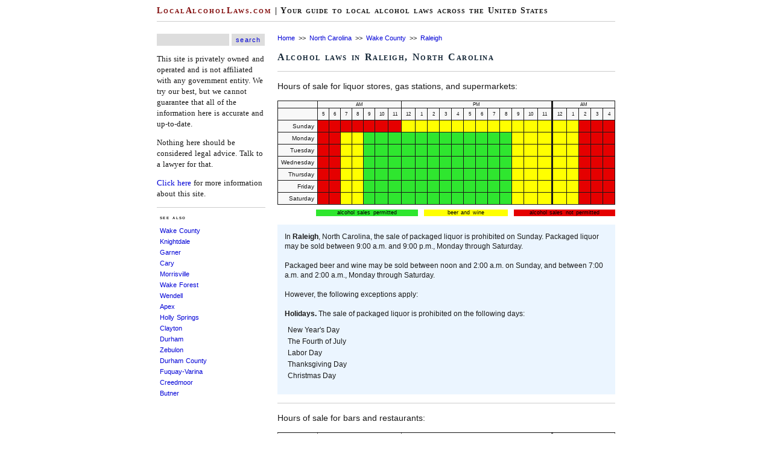

--- FILE ---
content_type: text/html
request_url: http://localalcohollaws.com/index/3755000/nc/raleigh
body_size: 3307
content:
<html xmlns="http://www.w3.org/1999/xhtml">
<head>
<meta http-equiv="Content-Type" content="text/html; charset=utf-8" />
<meta name="description" content="Overview of alcohol laws and ordinances in Raleigh, North Carolina."/>
<meta name="keywords" content="local alcohol laws, city alcohol laws, county alcohol laws, alcohol law, alcohol ordinance, alcohol, city, county, local, law, ordinance, hours of sale, hours, sale, beer, wine, liquor, blue laws, sunday"/>
<meta name="viewport" content="width=device-width" />
<link media="screen" rel="stylesheet" href="/style.css" type="text/css"/>
<script src="http://ajax.googleapis.com/ajax/libs/jquery/1.11.2/jquery.min.js"></script>
<script>
    $(document).ready(function() {
      var par = $('collapse');
      $(par).hide();
      
      $('#button').click(function(e) {
          $(par).slideToggle();
          e.preventDefault();
      });
    });
</script>
<title>Raleigh, North Carolina | Local Alcohol Laws</title></head>
<body>
<script type="text/javascript">
(function() {
  var ARTICLE_URL = window.location.href;
  var CONTENT_ID = 'everything';
  document.write(
    '<scr'+'ipt '+
    'src="//survey.g.doubleclick.net/survey?site=_pm3gmyj2v36owqixpagfsbmwke'+
    '&amp;url='+encodeURIComponent(ARTICLE_URL)+
    (CONTENT_ID ? '&amp;cid='+encodeURIComponent(CONTENT_ID) : '')+
    '&amp;random='+(new Date).getTime()+
    '" type="text/javascript">'+'\x3C/scr'+'ipt>');
})();
</script>
<script>
  (adsbygoogle = window.adsbygoogle || []).push({
    google_ad_client: "ca-pub-6181345530873090",
    enable_page_level_ads: true
  });
</script>
<script async src="//pagead2.googlesyndication.com/pagead/js/adsbygoogle.js"></script>
<div id="outerleft">
<script async src="//pagead2.googlesyndication.com/pagead/js/adsbygoogle.js"></script>
<!-- LAL outer left -->
<ins class="adsbygoogle"
     style="display:inline-block;width:120px;height:600px"
     data-ad-client="ca-pub-6181345530873090"
     data-ad-slot="1324713338"></ins>
<script>
(adsbygoogle = window.adsbygoogle || []).push({});
</script>
</div>
<div id="outerright">
<script async src="//pagead2.googlesyndication.com/pagead/js/adsbygoogle.js"></script>
<!-- LAL outer right -->
<ins class="adsbygoogle"
     style="display:inline-block;width:120px;height:600px"
     data-ad-client="ca-pub-6181345530873090"
     data-ad-slot="2801446530"></ins>
<script>
(adsbygoogle = window.adsbygoogle || []).push({});
</script>
</div>
<div id='wrapper'><script>
  (function(i,s,o,g,r,a,m){i['GoogleAnalyticsObject']=r;i[r]=i[r]||function(){
  (i[r].q=i[r].q||[]).push(arguments)},i[r].l=1*new Date();a=s.createElement(o),
  m=s.getElementsByTagName(o)[0];a.async=1;a.src=g;m.parentNode.insertBefore(a,m)
  })(window,document,'script','//www.google-analytics.com/analytics.js','ga');

  ga('create', 'UA-16780515-4', 'auto');
  ga('send', 'pageview');

</script>
<div id="header">
<h1><a class="headerlink" href="http://localalcohollaws.com">LocalAlcoholLaws.com</a> | Your guide to local alcohol laws across the United States</h1>
<hr class='headerhr'>
</div><div id="sidebar">
<html>
<form action="/searchresults.php" method="get">
<input type="text" name="q" class="searchinput"/>
<input type="submit" value="search" class="searchbutton"/>
</form>
</html><p>This site is privately owned and operated and is not affiliated with any government entity. We try our best, but we cannot guarantee that all of the information here is accurate and up-to-date.</p>
<p>Nothing here should be considered legal advice. Talk to a lawyer for that.</p>
<p><a href="http://localalcohollaws.com/about">Click here</a> for more information about this site.</p>
<div id="nearby">
<hr class="sidebarhr">
<span class='countymenutext'>see also</span><ul><li><a href='http://localalcohollaws.com/index/37183/nc/wake_county'>Wake County</a></li><li><a href='http://localalcohollaws.com/index/3736080/nc/knightdale'>Knightdale</a></li><li><a href='http://localalcohollaws.com/index/3725480/nc/garner'>Garner</a></li><li><a href='http://localalcohollaws.com/index/3710740/nc/cary'>Cary</a></li><li><a href='http://localalcohollaws.com/index/3744520/nc/morrisville'>Morrisville</a></li><li><a href='http://localalcohollaws.com/index/3770540/nc/wake_forest'>Wake Forest</a></li><li><a href='http://localalcohollaws.com/index/3771860/nc/wendell'>Wendell</a></li><li><a href='http://localalcohollaws.com/index/3701520/nc/apex'>Apex</a></li><li><a href='http://localalcohollaws.com/index/3732260/nc/holly_springs'>Holly Springs</a></li><li><a href='http://localalcohollaws.com/index/3712860/nc/clayton'>Clayton</a></li><li><a href='http://localalcohollaws.com/index/3719000/nc/durham'>Durham</a></li><li><a href='http://localalcohollaws.com/index/3776220/nc/zebulon'>Zebulon</a></li><li><a href='http://localalcohollaws.com/index/37063/nc/durham_county'>Durham County</a></li><li><a href='http://localalcohollaws.com/index/3725300/nc/fuquay-varina'>Fuquay-Varina</a></li><li><a href='http://localalcohollaws.com/index/3715320/nc/creedmoor'>Creedmoor</a></li><li><a href='http://localalcohollaws.com/index/3709360/nc/butner'>Butner</a></li></ul></div><script async src="//pagead2.googlesyndication.com/pagead/js/adsbygoogle.js"></script>
<!-- LAL sidebar -->
<ins class="adsbygoogle"
     style="display:block"
     data-ad-client="ca-pub-6181345530873090"
     data-ad-slot="4423601732"
     data-ad-format="auto"></ins>
<script>
(adsbygoogle = window.adsbygoogle || []).push({});
</script></div><div id="mainContent">
<div class="p402_premium">
<span style="font-size:11px"><a href="http://localalcohollaws.com">Home</a>&nbsp;&nbsp;>>&nbsp;&nbsp;<a href="http://localalcohollaws.com/index/nc">North Carolina</a>&nbsp;&nbsp;>>&nbsp;&nbsp;<a href="http://localalcohollaws.com/index/37183/nc/wake_county">Wake County</a>&nbsp;&nbsp;>>&nbsp;&nbsp;<a href="http://localalcohollaws.com/index/3755000/nc/raleigh">Raleigh</a><br></span><h2>Alcohol laws in Raleigh, North Carolina</h2><hr class='maincontenthr'><p>Hours of sale for liquor stores, gas stations, and supermarkets:</p><table class="tg"><tr><th class="r-head"></th>
    <th class="c-head" colspan="7">AM</th>
    <th class="c-midnight" colspan="12">PM</th>
    <th class="c-head" colspan="5">AM</th></tr><tr><td class="r-head"></td>
    <td class="c-head" title="5 a.m. to 6 a.m.">5</td>
    <td class="c-head" title="6 a.m. to 7 a.m.">6</td>
    <td class="c-head" title="7 a.m. to 8 a.m.">7</td>
    <td class="c-head" title="8 a.m. to 9 a.m.">8</td>
    <td class="c-head" title="9 a.m. to 10 a.m.">9</td>
    <td class="c-head" title="10 a.m. to 11 a.m.">10</td>
    <td class="c-head" title="11 a.m. to Noon">11</td>
    <td class="c-head" title="Noon to 1 p.m.">12</td>
    <td class="c-head" title="1 p.m. to 2 p.m.">1</td>
    <td class="c-head" title="2 p.m. to 3 p.m.">2</td>
    <td class="c-head" title="3 p.m. to 4 p.m.">3</td>
    <td class="c-head" title="4 p.m. to 5 p.m.">4</td>
    <td class="c-head" title="5 p.m. to 6 p.m.">5</td>
    <td class="c-head" title="6 p.m. to 7 p.m.">6</td>
    <td class="c-head" title="7 p.m. to 8 p.m.">7</td>
    <td class="c-head" title="8 p.m. to 9 p.m.">8</td>
    <td class="c-head" title="9 p.m. to 10 p.m.">9</td>
    <td class="c-head" title="10 p.m. to 11 p.m.">10</td>
    <td class="c-midnight" title="11 p.m. to Midnight">11</td>
    <td class="c-head" title="Midnight to 1 a.m. (the following day)">12</td>
    <td class="c-head" title="1 a.m. to 2 a.m. (the following day)">1</td>
    <td class="c-head" title="2 a.m. to 3 a.m. (the following day)">2</td>
    <td class="c-head" title="3 a.m. to 4 a.m. (the following day)">3</td>
    <td class="c-head" title="4 a.m. to 5 a.m. (the following day)">4</td></tr><tr><td class="r-head">Sunday</td><td class="red"></td><td class="red"></td><td class="red"></td><td class="red"></td><td class="red"></td><td class="red"></td><td class="red"></td><td class="yellow"></td><td class="yellow"></td><td class="yellow"></td><td class="yellow"></td><td class="yellow"></td><td class="yellow"></td><td class="yellow"></td><td class="yellow"></td><td class="yellow"></td><td class="yellow"></td><td class="yellow"></td><td class="yellow-midnight"></td><td class="yellow"></td><td class="yellow"></td><td class="red"></td><td class="red"></td><td class="red"></td></tr><tr><td class="r-head">Monday</td><td class="red"></td><td class="red"></td><td class="yellow"></td><td class="yellow"></td><td class="green"></td><td class="green"></td><td class="green"></td><td class="green"></td><td class="green"></td><td class="green"></td><td class="green"></td><td class="green"></td><td class="green"></td><td class="green"></td><td class="green"></td><td class="green"></td><td class="yellow"></td><td class="yellow"></td><td class="yellow-midnight"></td><td class="yellow"></td><td class="yellow"></td><td class="red"></td><td class="red"></td><td class="red"></td></tr><tr><td class="r-head">Tuesday</td><td class="red"></td><td class="red"></td><td class="yellow"></td><td class="yellow"></td><td class="green"></td><td class="green"></td><td class="green"></td><td class="green"></td><td class="green"></td><td class="green"></td><td class="green"></td><td class="green"></td><td class="green"></td><td class="green"></td><td class="green"></td><td class="green"></td><td class="yellow"></td><td class="yellow"></td><td class="yellow-midnight"></td><td class="yellow"></td><td class="yellow"></td><td class="red"></td><td class="red"></td><td class="red"></td></tr><tr><td class="r-head">Wednesday</td><td class="red"></td><td class="red"></td><td class="yellow"></td><td class="yellow"></td><td class="green"></td><td class="green"></td><td class="green"></td><td class="green"></td><td class="green"></td><td class="green"></td><td class="green"></td><td class="green"></td><td class="green"></td><td class="green"></td><td class="green"></td><td class="green"></td><td class="yellow"></td><td class="yellow"></td><td class="yellow-midnight"></td><td class="yellow"></td><td class="yellow"></td><td class="red"></td><td class="red"></td><td class="red"></td></tr><tr><td class="r-head">Thursday</td><td class="red"></td><td class="red"></td><td class="yellow"></td><td class="yellow"></td><td class="green"></td><td class="green"></td><td class="green"></td><td class="green"></td><td class="green"></td><td class="green"></td><td class="green"></td><td class="green"></td><td class="green"></td><td class="green"></td><td class="green"></td><td class="green"></td><td class="yellow"></td><td class="yellow"></td><td class="yellow-midnight"></td><td class="yellow"></td><td class="yellow"></td><td class="red"></td><td class="red"></td><td class="red"></td></tr><tr><td class="r-head">Friday</td><td class="red"></td><td class="red"></td><td class="yellow"></td><td class="yellow"></td><td class="green"></td><td class="green"></td><td class="green"></td><td class="green"></td><td class="green"></td><td class="green"></td><td class="green"></td><td class="green"></td><td class="green"></td><td class="green"></td><td class="green"></td><td class="green"></td><td class="yellow"></td><td class="yellow"></td><td class="yellow-midnight"></td><td class="yellow"></td><td class="yellow"></td><td class="red"></td><td class="red"></td><td class="red"></td></tr><tr><td class="r-head">Saturday</td><td class="red"></td><td class="red"></td><td class="yellow"></td><td class="yellow"></td><td class="green"></td><td class="green"></td><td class="green"></td><td class="green"></td><td class="green"></td><td class="green"></td><td class="green"></td><td class="green"></td><td class="green"></td><td class="green"></td><td class="green"></td><td class="green"></td><td class="yellow"></td><td class="yellow"></td><td class="yellow-midnight"></td><td class="yellow"></td><td class="yellow"></td><td class="red"></td><td class="red"></td><td class="red"></td></tr></table><table class="tg-sidebar">
      <tr><td class="sidebar-green" style="width:35%">alcohol sales permitted</td>
          <td class="sidebar-yellow" style="width:30%">beer and wine</td>
          <td class="sidebar-red" style="width:35%">alcohol sales not permitted</td>
      </tr></table><p><div class="text">In <b>Raleigh</b>, North Carolina, the sale of packaged liquor is prohibited on Sunday. Packaged liquor may be sold between 9:00 a.m. and 9:00 p.m., Monday through Saturday.<br><br>Packaged beer and wine may be sold between noon and 2:00 a.m. on Sunday, and between 7:00 a.m. and 2:00 a.m., Monday through Saturday.<br><br>However, the following exceptions apply:<br><br><b>Holidays.</b> The sale of packaged liquor is prohibited on the following days:<ul><li>New Year's Day</li><li>The Fourth of July</li><li>Labor Day</li><li>Thanksgiving Day</li><li>Christmas Day</li></ul></div></p><div id='ad-mobile'><script async src="//pagead2.googlesyndication.com/pagead/js/adsbygoogle.js"></script>
<!-- LAL mobile -->
<ins class="adsbygoogle"
     style="display:block"
     data-ad-client="ca-pub-6181345530873090"
     data-ad-slot="4278179734"
     data-ad-format="auto"></ins>
<script>
(adsbygoogle = window.adsbygoogle || []).push({});
</script>
</div><hr class='maincontenthr'><p>Hours of sale for bars and restaurants:</p><table class="tg"><tr><th class="r-head"></th>
    <th class="c-head" colspan="7">AM</th>
    <th class="c-midnight" colspan="12">PM</th>
    <th class="c-head" colspan="5">AM</th></tr><tr><td class="r-head"></td>
    <td class="c-head" title="5 a.m. to 6 a.m.">5</td>
    <td class="c-head" title="6 a.m. to 7 a.m.">6</td>
    <td class="c-head" title="7 a.m. to 8 a.m.">7</td>
    <td class="c-head" title="8 a.m. to 9 a.m.">8</td>
    <td class="c-head" title="9 a.m. to 10 a.m.">9</td>
    <td class="c-head" title="10 a.m. to 11 a.m.">10</td>
    <td class="c-head" title="11 a.m. to Noon">11</td>
    <td class="c-head" title="Noon to 1 p.m.">12</td>
    <td class="c-head" title="1 p.m. to 2 p.m.">1</td>
    <td class="c-head" title="2 p.m. to 3 p.m.">2</td>
    <td class="c-head" title="3 p.m. to 4 p.m.">3</td>
    <td class="c-head" title="4 p.m. to 5 p.m.">4</td>
    <td class="c-head" title="5 p.m. to 6 p.m.">5</td>
    <td class="c-head" title="6 p.m. to 7 p.m.">6</td>
    <td class="c-head" title="7 p.m. to 8 p.m.">7</td>
    <td class="c-head" title="8 p.m. to 9 p.m.">8</td>
    <td class="c-head" title="9 p.m. to 10 p.m.">9</td>
    <td class="c-head" title="10 p.m. to 11 p.m.">10</td>
    <td class="c-midnight" title="11 p.m. to Midnight">11</td>
    <td class="c-head" title="Midnight to 1 a.m. (the following day)">12</td>
    <td class="c-head" title="1 a.m. to 2 a.m. (the following day)">1</td>
    <td class="c-head" title="2 a.m. to 3 a.m. (the following day)">2</td>
    <td class="c-head" title="3 a.m. to 4 a.m. (the following day)">3</td>
    <td class="c-head" title="4 a.m. to 5 a.m. (the following day)">4</td></tr><tr><td class="r-head">Sunday</td><td class="red"></td><td class="red"></td><td class="red"></td><td class="red"></td><td class="red"></td><td class="red"></td><td class="red"></td><td class="green"></td><td class="green"></td><td class="green"></td><td class="green"></td><td class="green"></td><td class="green"></td><td class="green"></td><td class="green"></td><td class="green"></td><td class="green"></td><td class="green"></td><td class="green-midnight"></td><td class="green"></td><td class="green"></td><td class="red"></td><td class="red"></td><td class="red"></td></tr><tr><td class="r-head">Monday</td><td class="red"></td><td class="red"></td><td class="green"></td><td class="green"></td><td class="green"></td><td class="green"></td><td class="green"></td><td class="green"></td><td class="green"></td><td class="green"></td><td class="green"></td><td class="green"></td><td class="green"></td><td class="green"></td><td class="green"></td><td class="green"></td><td class="green"></td><td class="green"></td><td class="green-midnight"></td><td class="green"></td><td class="green"></td><td class="red"></td><td class="red"></td><td class="red"></td></tr><tr><td class="r-head">Tuesday</td><td class="red"></td><td class="red"></td><td class="green"></td><td class="green"></td><td class="green"></td><td class="green"></td><td class="green"></td><td class="green"></td><td class="green"></td><td class="green"></td><td class="green"></td><td class="green"></td><td class="green"></td><td class="green"></td><td class="green"></td><td class="green"></td><td class="green"></td><td class="green"></td><td class="green-midnight"></td><td class="green"></td><td class="green"></td><td class="red"></td><td class="red"></td><td class="red"></td></tr><tr><td class="r-head">Wednesday</td><td class="red"></td><td class="red"></td><td class="green"></td><td class="green"></td><td class="green"></td><td class="green"></td><td class="green"></td><td class="green"></td><td class="green"></td><td class="green"></td><td class="green"></td><td class="green"></td><td class="green"></td><td class="green"></td><td class="green"></td><td class="green"></td><td class="green"></td><td class="green"></td><td class="green-midnight"></td><td class="green"></td><td class="green"></td><td class="red"></td><td class="red"></td><td class="red"></td></tr><tr><td class="r-head">Thursday</td><td class="red"></td><td class="red"></td><td class="green"></td><td class="green"></td><td class="green"></td><td class="green"></td><td class="green"></td><td class="green"></td><td class="green"></td><td class="green"></td><td class="green"></td><td class="green"></td><td class="green"></td><td class="green"></td><td class="green"></td><td class="green"></td><td class="green"></td><td class="green"></td><td class="green-midnight"></td><td class="green"></td><td class="green"></td><td class="red"></td><td class="red"></td><td class="red"></td></tr><tr><td class="r-head">Friday</td><td class="red"></td><td class="red"></td><td class="green"></td><td class="green"></td><td class="green"></td><td class="green"></td><td class="green"></td><td class="green"></td><td class="green"></td><td class="green"></td><td class="green"></td><td class="green"></td><td class="green"></td><td class="green"></td><td class="green"></td><td class="green"></td><td class="green"></td><td class="green"></td><td class="green-midnight"></td><td class="green"></td><td class="green"></td><td class="red"></td><td class="red"></td><td class="red"></td></tr><tr><td class="r-head">Saturday</td><td class="red"></td><td class="red"></td><td class="green"></td><td class="green"></td><td class="green"></td><td class="green"></td><td class="green"></td><td class="green"></td><td class="green"></td><td class="green"></td><td class="green"></td><td class="green"></td><td class="green"></td><td class="green"></td><td class="green"></td><td class="green"></td><td class="green"></td><td class="green"></td><td class="green-midnight"></td><td class="green"></td><td class="green"></td><td class="red"></td><td class="red"></td><td class="red"></td></tr></table><table class="tg-sidebar">
      <tr><td class="sidebar-green" style="width:35%">alcohol sales permitted</td>
          <td class="sidebar-yellow" style="width:30%">beer and wine</td>
          <td class="sidebar-red" style="width:35%">alcohol sales not permitted</td>
      </tr></table><p><div class="text">Alcoholic beverages may be served in bars and restaurants between noon and 2:00 a.m. on Sunday, and between 7:00 a.m. and 2:00 a.m., Monday through Saturday.</div></p><hr class='maincontenthr'><p><div class="source">Source: <a href="http://abc.nc.gov/Permit/LegalSalesArea" target="_blank">North Carolina ABC Commission, Legal Sales Area Report</a></div></p><div id='nearby-mobile'><hr class='maincontenthr'><span class='countymenutext'>see also</span><ul class="columns"><li><a href='http://localalcohollaws.com/index/37183/nc/wake_county'>Wake County</a></li><li><a href='http://localalcohollaws.com/index/3736080/nc/knightdale'>Knightdale</a></li><li><a href='http://localalcohollaws.com/index/3725480/nc/garner'>Garner</a></li><li><a href='http://localalcohollaws.com/index/3710740/nc/cary'>Cary</a></li><li><a href='http://localalcohollaws.com/index/3744520/nc/morrisville'>Morrisville</a></li><li><a href='http://localalcohollaws.com/index/3770540/nc/wake_forest'>Wake Forest</a></li><li><a href='http://localalcohollaws.com/index/3771860/nc/wendell'>Wendell</a></li><li><a href='http://localalcohollaws.com/index/3701520/nc/apex'>Apex</a></li><li><a href='http://localalcohollaws.com/index/3732260/nc/holly_springs'>Holly Springs</a></li><li><a href='http://localalcohollaws.com/index/3712860/nc/clayton'>Clayton</a></li><li><a href='http://localalcohollaws.com/index/3719000/nc/durham'>Durham</a></li><li><a href='http://localalcohollaws.com/index/3776220/nc/zebulon'>Zebulon</a></li><li><a href='http://localalcohollaws.com/index/37063/nc/durham_county'>Durham County</a></li><li><a href='http://localalcohollaws.com/index/3725300/nc/fuquay-varina'>Fuquay-Varina</a></li><li><a href='http://localalcohollaws.com/index/3715320/nc/creedmoor'>Creedmoor</a></li><li><a href='http://localalcohollaws.com/index/3709360/nc/butner'>Butner</a></li></ul></div>
</div>
<script type="text/javascript">
  try { _402_Show(); } catch(e) {}
</script>
</div>


<div id='footer'>
<p>Copyright 2015-2026, localalcohollaws.com</p>
</div></body>
</html>

--- FILE ---
content_type: text/html; charset=utf-8
request_url: https://www.google.com/recaptcha/api2/aframe
body_size: 267
content:
<!DOCTYPE HTML><html><head><meta http-equiv="content-type" content="text/html; charset=UTF-8"></head><body><script nonce="GKdwhuZ6iXb6RsKOFoGFOQ">/** Anti-fraud and anti-abuse applications only. See google.com/recaptcha */ try{var clients={'sodar':'https://pagead2.googlesyndication.com/pagead/sodar?'};window.addEventListener("message",function(a){try{if(a.source===window.parent){var b=JSON.parse(a.data);var c=clients[b['id']];if(c){var d=document.createElement('img');d.src=c+b['params']+'&rc='+(localStorage.getItem("rc::a")?sessionStorage.getItem("rc::b"):"");window.document.body.appendChild(d);sessionStorage.setItem("rc::e",parseInt(sessionStorage.getItem("rc::e")||0)+1);localStorage.setItem("rc::h",'1769633431393');}}}catch(b){}});window.parent.postMessage("_grecaptcha_ready", "*");}catch(b){}</script></body></html>